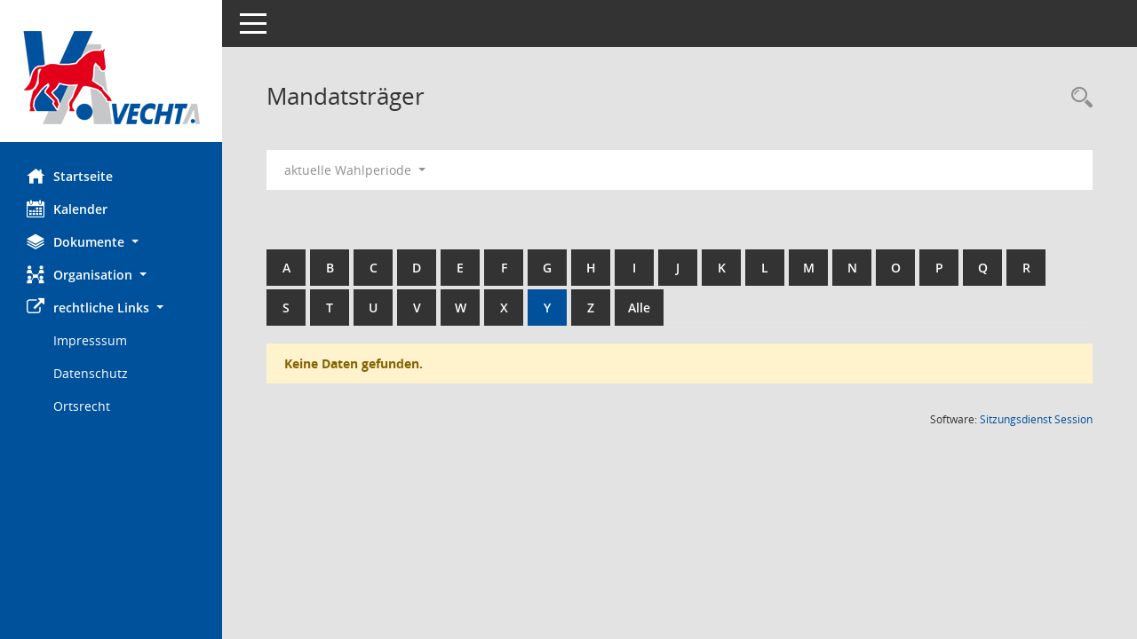

--- FILE ---
content_type: text/html; Charset=utf-8
request_url: https://ratsinfo.vechta.de/bi/kp0041.asp?b=y&__cselect=0,%200,%200,%200,%200,%200,%200,%200,%200,%200,%200
body_size: 14652
content:
<!DOCTYPE html><html lang="de"  x-ms-format-detection="none"><head><meta charset="utf-8"><meta http-equiv="X-UA-Compatible" content="IE=edge"><meta name="viewport" content="width=device-width, initial-scale=1"><meta name="description" content=""><meta name="author" content="Somacos GmbH & Co. KG,https://www.somacos.de, SessionNet Version 5.5.4  V2 bi (Layout 6)"><meta name="sessionnet" content="V:050504"/><link rel="shortcut icon" href="im/browser.ico" type="image/x-icon"/><link rel="apple-touch-icon" href="im/somacos57.png" /><link rel="help" href="yhelp1.asp" title="Hilfe" /><link rel="start" href="info.asp" title="Startseite" /><title>SessionNet | Mandatstr&auml;ger</title>
<script type="text/javascript">var smcGLOBAL_FUNCTION_STATUS_LOGON = 1;var smcStatus_Logon = false;</script>
<script type="text/javascript" src="yjavascript.js"></script><meta name="format-detection" content="telephone=no, date=no, address=no, email=no" /><link href="css/styles6.css" rel="stylesheet"><link href="css/styles5_3.css" rel="stylesheet"><link href="css/styles5fct.css" rel="stylesheet"><link href="config/layout/49377_Vechta/config.css" rel="stylesheet"><link id="smcglobalprintstyles" rel="stylesheet" type="text/css" media="print" href="css/styles5print.css"><!--[if lt IE 9]><script src="js/smchtml5shiv.min.js"></script><script src="js/smcrespond.min.js"></script><![endif]--></head><body id="smc_body" class="smc-body">
<!-- #wrapper --><div id="wrapper" class="smclayout smc_page_kp0041_layout"><div id="sidebar-wrapper" role="navigation" aria-label="Hauptmenü" class="smc-nav-config smc-pr-n"><div class="logo smc-config-logo" style="background-color:#ffffff"><a  href="info.asp" title="Hier gelangen Sie zur Startseite dieser Webanwendung." aria-label="Hier gelangen Sie zur Startseite dieser Webanwendung." class="smce-a-u" ><img src="config/layout/49377_Vechta/logo.png" class="img-responsive smc-img-logo" alt="Logo" /></a></div><ul id="sidebar-nav" class="nav nav-pills nav-stacked"><li class="nav-item smc-nav-online"><a  href="info.asp" title="Hier gelangen Sie zur Startseite dieser Webanwendung." aria-label="Hier gelangen Sie zur Startseite dieser Webanwendung." class="smce-a-u nav-link smcmenu1 smc-ct1" ><i class="smc smc-home" aria-hidden="true"></i>Startseite</a></li>
<li class="nav-item smc-nav-online"><a  href="si0040.asp" title="Diese Seite enth&auml;lt eine kalendarische &Uuml;bersicht der Sitzungstermine f&uuml;r einen Monat." aria-label="Diese Seite enth&auml;lt eine kalendarische &Uuml;bersicht der Sitzungstermine f&uuml;r einen Monat." class="smce-a-u nav-link smcmenu1 smc-ct1" ><i class="smc smc-calendar" aria-hidden="true"></i>Kalender</a></li>
<li class="nav-item smc-nav-online"><a id="smc_nav_group_doc" aria-expanded="false" role="button" data-toggle="collapse" aria-controls="smc_nav_group_sub_doc" href="#smc_nav_group_sub_doc"><span><i class="smc smc-paper-stack" aria-hidden="true"></i>Dokumente</span> <span class="caret"></span></a><ul id="smc_nav_group_sub_doc" class="nav collapse" role="menu" aria-labelledby="smc_nav_group_doc"><li class="smc-nav-link"><a  href="do0040.asp" title="Diese Seite liefert eine &Uuml;bersicht von Dokumenten. Die Anzeige ist standardm&auml;&szlig;ig auf die zuletzt freigegebenen Dokumente beschr&auml;nkt. Sie kann per Men&uuml;punkt schrittweise erweitert werden." aria-label="Diese Seite liefert eine &Uuml;bersicht von Dokumenten. Die Anzeige ist standardm&auml;&szlig;ig auf die zuletzt freigegebenen Dokumente beschr&auml;nkt. Sie kann per Men&uuml;punkt schrittweise erweitert werden." class="smce-a-u" >Aktuelle Dokumente</a></li></ul></li><li class="nav-item smc-nav-online"><a id="smc_nav_group_org" aria-expanded="false" role="button" data-toggle="collapse" aria-controls="smc_nav_group_sub_org" href="#smc_nav_group_sub_org"><span><i class="smc smc-network-connection" aria-hidden="true"></i>Organisation</span> <span class="caret"></span></a><ul id="smc_nav_group_sub_org" class="nav collapse" role="menu" aria-labelledby="smc_nav_group_org"><li class="smc-nav-link"><a  href="kp0041.asp" title="Diese Seite listet die Personen, die im Sitzungsdienst als Mitglieder registriert sind, auf. Als Filter dienen neben den Anfangsbuchstaben der Nachnamen die Zeitr&auml;ume." aria-label="Diese Seite listet die Personen, die im Sitzungsdienst als Mitglieder registriert sind, auf. Als Filter dienen neben den Anfangsbuchstaben der Nachnamen die Zeitr&auml;ume." class="smce-a-u" >Mandatstr&auml;ger</a></li><li class="smc-nav-link"><a  href="gr0040.asp" title="Diese Seite zeigt eine Liste der Gremien, f&uuml;r die im Sitzungsdienst Informationen verwaltet werden. Als Filter stehen die Zeitr&auml;ume zur Verf&uuml;gung." aria-label="Diese Seite zeigt eine Liste der Gremien, f&uuml;r die im Sitzungsdienst Informationen verwaltet werden. Als Filter stehen die Zeitr&auml;ume zur Verf&uuml;gung." class="smce-a-u" >Gremien</a></li></ul></li><li class="nav-item smc-nav-online"><a id="smc_nav_group_extern" aria-expanded="false" role="button" data-toggle="collapse" aria-controls="smc_nav_group_sub_extern" href="#smc_nav_group_sub_extern"><span><i class="fa fa-external-link" aria-hidden="true"></i>rechtliche Links</span> <span class="caret"></span></a><ul id="smc_nav_group_sub_extern" class="nav collapse show" role="menu" aria-labelledby="smc_nav_group_extern"><li class="smc-nav-link smc-nav-link-extern"><a href="https://www.vechta.de/impressum/" title="Externer Link: Impresssum" aria-label="Externer Link: Impresssum" class="smce-a-u" target="_blank"   data-rel="external">Impresssum</a></li><li class="smc-nav-link smc-nav-link-extern"><a href="https://www.vechta.de/datenschutz" title="Externer Link: Datenschutz" aria-label="Externer Link: Datenschutz" class="smce-a-u" target="_blank"   data-rel="external">Datenschutz</a></li><li class="smc-nav-link smc-nav-link-extern"><a href="https://www.vechta.de/ortsrecht" title="Externer Link: Ortsrecht" aria-label="Externer Link: Ortsrecht" class="smce-a-u" target="_blank"   data-rel="external">Ortsrecht</a></li></ul></li>
</ul><!-- /Sidebar ende smcnav mandatos --></div>
<div id="page-content-wrapper">
<nav id="top-bar" class="navbar navbar-inverse" aria-label="Auswahlmenü"><div id="menu-toggle" class="collapsed" title="Navigation ein- bzw. ausblenden"><span class="sr-only">Toggle navigation</span><span class="icon-bar"></span><span class="icon-bar"></span><span class="icon-bar"></span></div><ul class="nav navbar-nav navbar-right">

</ul></nav>

<div class="page-title" role="navigation" aria-label="Seitentitel und Oberes Menü"><ul class="nav nav-pills smc-nav-actions float-right smc-pr-n" aria-label="Oberes Menü"><li><a  href="recherche.asp" title="Rechercheauswahl anzeigen" aria-label="Rechercheauswahl anzeigen" class="" ><i class="smc smc-magnifier" aria-hidden="true"></i><span class="sr-only">Rechercheauswahl</span></a></li></ul><h1 class="smc_h1">Mandatstr&auml;ger</h1></div>

<div id="page-content" role="main" aria-label="Informationen">
<div id="smcfiltermenu" class="smcnoprint smc-filter-bar"><ul class="nav nav-pills">

<li class="nav-item dropdown"><a x="y" id="smce09050000000001" aria-expanded="false" aria-haspopup="true" aria-label="Zeitraum auswählen" title="Zeitraum auswählen" role="button" data-toggle="dropdown" class="nav-link dropdown-toggle" href="#">aktuelle Wahlperiode <span class="caret"></span></a><div class="dropdown-menu dropdown-menu-right" aria-labelledby="smce09050000000001"><a class="dropdown-item smcfiltermenuselected" href="kp0041.asp?__cwpnr=5&__cselect=0&b=y&__cselect=0, 0, 0, 0, 0, 0, 0, 0, 0, 0, 0&__cselect=0" title="von 01.11.2021 bis 31.10.2026">aktuelle Wahlperiode</a><a class="dropdown-item smcfiltermenu" href="kp0041.asp?__cwpnr=1&__cselect=0&b=y&__cselect=0, 0, 0, 0, 0, 0, 0, 0, 0, 0, 0&__cselect=0" title="von 01.11.2016 bis 31.10.2021">4. Wahlperiode</a><a class="dropdown-item smcfiltermenu" href="kp0041.asp?__cwpnr=4&__cselect=0&b=y&__cselect=0, 0, 0, 0, 0, 0, 0, 0, 0, 0, 0&__cselect=0" title="von 01.11.2011 bis 31.10.2016">3. Wahlperiode</a><a class="dropdown-item smcfiltermenu" href="kp0041.asp?__cwpnr=3&__cselect=0&b=y&__cselect=0, 0, 0, 0, 0, 0, 0, 0, 0, 0, 0&__cselect=0" title="von 01.11.2006 bis 31.10.2011">2. Wahlperiode</a><a class="dropdown-item smcfiltermenu" href="kp0041.asp?__cwpnr=2&__cselect=0&b=y&__cselect=0, 0, 0, 0, 0, 0, 0, 0, 0, 0, 0&__cselect=0" title="von 01.11.2002 bis 31.10.2006">1. Wahlperiode</a><a class="dropdown-item smcfiltermenu" href="kp0041.asp?__cwpnr=6&__cselect=0&b=y&__cselect=0, 0, 0, 0, 0, 0, 0, 0, 0, 0, 0&__cselect=0" title="von 01.01.1946 bis 31.10.2002">Wahlperioden ab 1946</a><a  href="kp0041.asp?__cwpall=1&b=y&__cselect=0, 0, 0, 0, 0, 0, 0, 0, 0, 0, 0" class="smce-a-u dropdown-item dropdown-item smcfiltermenuzeitraum" >Alle Daten</a></div></li></ul>
</div>
<br /><br />
<div id="smcuitab" class="smcnoprint"><ul class="nav nav-tabs smcnoprint smc-nav-tabs-normal smc-nav-tabs-alphabet" id="smcregister" aria-label="Tab Navigation"><li class="nav-item"><a  href="kp0041.asp?b=a&__cselect=0, 0, 0, 0, 0, 0, 0, 0, 0, 0, 0" class="smce-a-u nav-link" >A</a></li><li class="nav-item"><a  href="kp0041.asp?b=b&__cselect=0, 0, 0, 0, 0, 0, 0, 0, 0, 0, 0" class="smce-a-u nav-link" >B</a></li><li class="nav-item"><a  href="kp0041.asp?b=c&__cselect=0, 0, 0, 0, 0, 0, 0, 0, 0, 0, 0" class="smce-a-u nav-link" >C</a></li><li class="nav-item"><a  href="kp0041.asp?b=d&__cselect=0, 0, 0, 0, 0, 0, 0, 0, 0, 0, 0" class="smce-a-u nav-link" >D</a></li><li class="nav-item"><a  href="kp0041.asp?b=e&__cselect=0, 0, 0, 0, 0, 0, 0, 0, 0, 0, 0" class="smce-a-u nav-link" >E</a></li><li class="nav-item"><a  href="kp0041.asp?b=f&__cselect=0, 0, 0, 0, 0, 0, 0, 0, 0, 0, 0" class="smce-a-u nav-link" >F</a></li><li class="nav-item"><a  href="kp0041.asp?b=g&__cselect=0, 0, 0, 0, 0, 0, 0, 0, 0, 0, 0" class="smce-a-u nav-link" >G</a></li><li class="nav-item"><a  href="kp0041.asp?b=h&__cselect=0, 0, 0, 0, 0, 0, 0, 0, 0, 0, 0" class="smce-a-u nav-link" >H</a></li><li class="nav-item"><a  href="kp0041.asp?b=i&__cselect=0, 0, 0, 0, 0, 0, 0, 0, 0, 0, 0" class="smce-a-u nav-link" >I</a></li><li class="nav-item"><a  href="kp0041.asp?b=j&__cselect=0, 0, 0, 0, 0, 0, 0, 0, 0, 0, 0" class="smce-a-u nav-link" >J</a></li><li class="nav-item"><a  href="kp0041.asp?b=k&__cselect=0, 0, 0, 0, 0, 0, 0, 0, 0, 0, 0" class="smce-a-u nav-link" >K</a></li><li class="nav-item"><a  href="kp0041.asp?b=l&__cselect=0, 0, 0, 0, 0, 0, 0, 0, 0, 0, 0" class="smce-a-u nav-link" >L</a></li><li class="nav-item"><a  href="kp0041.asp?b=m&__cselect=0, 0, 0, 0, 0, 0, 0, 0, 0, 0, 0" class="smce-a-u nav-link" >M</a></li><li class="nav-item"><a  href="kp0041.asp?b=n&__cselect=0, 0, 0, 0, 0, 0, 0, 0, 0, 0, 0" class="smce-a-u nav-link" >N</a></li><li class="nav-item"><a  href="kp0041.asp?b=o&__cselect=0, 0, 0, 0, 0, 0, 0, 0, 0, 0, 0" class="smce-a-u nav-link" >O</a></li><li class="nav-item"><a  href="kp0041.asp?b=p&__cselect=0, 0, 0, 0, 0, 0, 0, 0, 0, 0, 0" class="smce-a-u nav-link" >P</a></li><li class="nav-item"><a  href="kp0041.asp?b=q&__cselect=0, 0, 0, 0, 0, 0, 0, 0, 0, 0, 0" class="smce-a-u nav-link" >Q</a></li><li class="nav-item"><a  href="kp0041.asp?b=r&__cselect=0, 0, 0, 0, 0, 0, 0, 0, 0, 0, 0" class="smce-a-u nav-link" >R</a></li><li class="nav-item"><a  href="kp0041.asp?b=s&__cselect=0, 0, 0, 0, 0, 0, 0, 0, 0, 0, 0" class="smce-a-u nav-link" >S</a></li><li class="nav-item"><a  href="kp0041.asp?b=t&__cselect=0, 0, 0, 0, 0, 0, 0, 0, 0, 0, 0" class="smce-a-u nav-link" >T</a></li><li class="nav-item"><a  href="kp0041.asp?b=u&__cselect=0, 0, 0, 0, 0, 0, 0, 0, 0, 0, 0" class="smce-a-u nav-link" >U</a></li><li class="nav-item"><a  href="kp0041.asp?b=v&__cselect=0, 0, 0, 0, 0, 0, 0, 0, 0, 0, 0" class="smce-a-u nav-link" >V</a></li><li class="nav-item"><a  href="kp0041.asp?b=w&__cselect=0, 0, 0, 0, 0, 0, 0, 0, 0, 0, 0" class="smce-a-u nav-link" >W</a></li><li class="nav-item"><a  href="kp0041.asp?b=x&__cselect=0, 0, 0, 0, 0, 0, 0, 0, 0, 0, 0" class="smce-a-u nav-link" >X</a></li><li class="nav-item active smc-ct1" aria-selected="true"><a  href="kp0041.asp?b=y&__cselect=0, 0, 0, 0, 0, 0, 0, 0, 0, 0, 0" class="smce-a-u nav-link" >Y</a></li><li class="nav-item"><a  href="kp0041.asp?b=z&__cselect=0, 0, 0, 0, 0, 0, 0, 0, 0, 0, 0" class="smce-a-u nav-link" >Z</a></li><li class="nav-item"><a  href="kp0041.asp?b=9&__cselect=0, 0, 0, 0, 0, 0, 0, 0, 0, 0, 0" title="Alle" aria-label="Alle" class="smce-a-u nav-link" >Alle</a></li></ul></div><p class="alert alert-warning smc-pr-n">Keine Daten gefunden.</p>

</div><!-- /page-content-1 -->
</div><!-- /page-content-wrapper -->
<footer aria-label="Fusszeile mit Seiteninformationen"><div class="d-flex justify-content-between"><div id="smcmenubottom" title="Diese Men&uuml;leiste enth&auml;lt Funktionen f&uuml;r die Steuerung der aktuellen Seite."><ul class="list-inline"></ul></div><div id="smcsomacosinfo" class="text-right"><span lang="en">Software: </span><a href="https://somacos.de/loesungen/sitzungsmanagement/session/" class="smc-link-normal" target="_blank" title="Zum Hersteller dieser Sitzungsdienst-Software: Somacos GmbH &amp; Co. KG - in einem neuen Browserfenster">Sitzungsdienst <span lang="en">Session</span><span class="sr-only">(Wird in neuem Fenster geöffnet)</span></a></div></div></footer>
</div><!-- /wrapper -->
<script type="text/javascript" src="js/smcjquery_min.js?v=3.5.1"></script>
<script type="text/javascript" src="js/smcpopper_min.js"></script>
<script type="text/javascript" src="js/smcbootstrap.bundle.min.js"></script>
<script type="text/javascript" src="js/smcmvc1.js"></script>
<!-- Menu Toggle Script -->
<script>
//Menu Toggle Script Variante "Nav bei < 991 dynamisch" (2):
$("#menu-toggle").click(function (e) {
    e.preventDefault();
    //alert('toggled');
    $("#wrapper").toggleClass("toggled");
});

    document.addEventListener('DOMContentLoaded', function () {
        $(window).on('resize', updateToggle);
        updateToggle();
    });

    function updateToggle() {
        if ($(window).width() < 991) {
            $('#wrapper').addClass('toggled');
        }
    }
    function runToggle() {
        //Einklappen erzwingen:
        //alert('runtoggle 2');
        $('#wrapper').addClass('toggled');
    }
</script>

<script type="text/javascript">
function smcGlobalGKI2(){return '723153261';}function smcGlobalSMCLAYOUT(){return 'wrapper';}function smcGlobal_AJAX_KEINRECHT(){return 'ajax.0';}function smcGlobalDebug(){return false;}function smcGlobal_HB(){return 'https://ratsinfo.vechta.de/bi';}
</script>
</body></html>